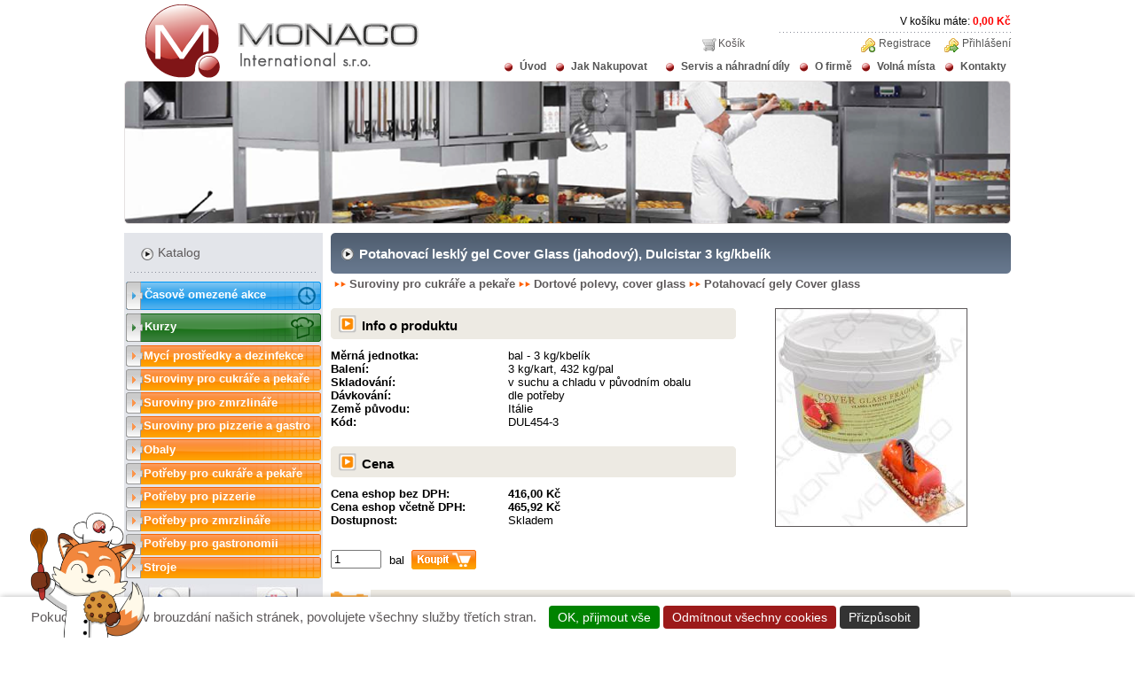

--- FILE ---
content_type: text/html; charset=utf-8
request_url: https://www.monacoint.com/eshop/produkt/dul454-3
body_size: 6624
content:
<!DOCTYPE html PUBLIC "-//W3C//DTD XHTML 1.0 Strict//EN"
  "http://www.w3.org/TR/xhtml1/DTD/xhtml1-strict.dtd">
<html xmlns="http://www.w3.org/1999/xhtml" xml:lang="cs" lang="cs" dir="ltr">
	<head>
<meta http-equiv="Content-Type" content="text/html; charset=utf-8" />
		<title>Potahovací  lesklý gel Cover Glass (jahodový), Dulcistar 3 kg/kbelík | Monaco Int. s.r.o.</title>
		<meta http-equiv="Content-Type" content="text/html; charset=utf-8" />
<link rel="shortcut icon" href="/eshop/sites/all/themes/monacoint/i/favicon.png" type="image/x-icon" />
		<link type="text/css" rel="stylesheet" media="all" href="/eshop/sites/default/files/css/css_1a0b0c2d0b92425112d07d9bf5475d0b.css" />
<link type="text/css" rel="stylesheet" media="print" href="/eshop/sites/default/files/css/css_4ea5c7cdf8305b5717facfc4c1812772.css" />
		<script type="text/javascript" src="/eshop/misc/jquery.js?b"></script>
<script type="text/javascript" src="/eshop/misc/drupal.js?b"></script>
<script type="text/javascript" src="/eshop/sites/default/files/languages/cs_b934e61aea0d186c7b927397fcc6c47d.js?b"></script>
<script type="text/javascript" src="/eshop/sites/all/modules/lightbox2/js/auto_image_handling.js?b"></script>
<script type="text/javascript" src="/eshop/sites/all/modules/lightbox2/js/lightbox.js?b"></script>
<script type="text/javascript" src="/eshop/sites/all/modules/nice_menus/nice_menus.js?b"></script>
<script type="text/javascript" src="/eshop/sites/all/modules/ubercart/uc_roles/uc_roles.js?b"></script>
<script type="text/javascript" src="/eshop/sites/all/modules/views_slideshow/js/jquery.cycle.all.min.js?b"></script>
<script type="text/javascript" src="/eshop/sites/all/modules/views_slideshow/contrib/views_slideshow_singleframe/views_slideshow.js?b"></script>
<script type="text/javascript" src="/eshop/sites/all/modules/views_slideshow/contrib/views_slideshow_thumbnailhover/views_slideshow.js?b"></script>
<script type="text/javascript" src="/eshop/sites/all/modules/uc_out_of_stock/uc_out_of_stock.js?b"></script>
<script type="text/javascript" src="/eshop/sites/all/modules/views/js/base.js?b"></script>
<script type="text/javascript" src="/eshop/sites/all/modules/views/js/ajax_view.js?b"></script>
<script type="text/javascript" src="/eshop/misc/autocomplete.js?b"></script>
<script type="text/javascript" src="/eshop/sites/all/themes/monacoint/tarteaucitron/tarteaucitron.js?b"></script>
<script type="text/javascript" src="/eshop/sites/all/themes/monacoint/tarteaucitron/lang/tarteaucitron.cs.js?b"></script>
<script type="text/javascript">
<!--//--><![CDATA[//><!--
jQuery.extend(Drupal.settings, { "basePath": "/eshop/", "lightbox2": { "rtl": "0", "file_path": "/eshop/(\\w\\w/)sites/default/files", "default_image": "/eshop/sites/all/modules/lightbox2/images/brokenimage.jpg", "border_size": 10, "font_color": "000", "box_color": "fff", "top_position": "", "overlay_opacity": "0.8", "overlay_color": "000", "disable_close_click": true, "resize_sequence": 0, "resize_speed": 400, "fade_in_speed": 400, "slide_down_speed": 600, "use_alt_layout": false, "disable_resize": false, "disable_zoom": false, "force_show_nav": false, "show_caption": true, "loop_items": false, "node_link_text": "View Image Details", "node_link_target": false, "image_count": "Image !current of !total", "video_count": "Video !current of !total", "page_count": "Page !current of !total", "lite_press_x_close": "press \x3ca href=\"#\" onclick=\"hideLightbox(); return FALSE;\"\x3e\x3ckbd\x3ex\x3c/kbd\x3e\x3c/a\x3e to close", "download_link_text": "", "enable_login": false, "enable_contact": false, "keys_close": "c x 27", "keys_previous": "p 37", "keys_next": "n 39", "keys_zoom": "z", "keys_play_pause": "32", "display_image_size": "original", "image_node_sizes": "()", "trigger_lightbox_classes": "", "trigger_lightbox_group_classes": "", "trigger_slideshow_classes": "", "trigger_lightframe_classes": "", "trigger_lightframe_group_classes": "", "custom_class_handler": "lightbox", "custom_trigger_classes": "img.lbox2", "disable_for_gallery_lists": 1, "disable_for_acidfree_gallery_lists": true, "enable_acidfree_videos": true, "slideshow_interval": 5000, "slideshow_automatic_start": true, "slideshow_automatic_exit": true, "show_play_pause": true, "pause_on_next_click": false, "pause_on_previous_click": true, "loop_slides": false, "iframe_width": 600, "iframe_height": 400, "iframe_border": 1, "enable_video": false }, "uc_out_of_stock": { "path": "/eshop/uc_out_of_stock/query", "throbber": 0, "instock": 0, "msg": "\x3cspan\x3eObsazeno\x3c/span\x3e" }, "views": { "ajax_path": "/eshop/views/ajax", "ajaxViews": [ { "view_name": "sort", "view_display_id": "block_12", "view_args": "DUL454-3", "view_path": "node/39003", "view_base_path": "node/14943/%", "view_dom_id": 1, "pager_element": 0 } ] } });
//--><!]]>
</script>
				<meta name="title" content="Potahovací  lesklý gel Cover Glass (jahodový), Dulcistar 3 kg/kbelík" /> <meta name="description" content="Krycí gelová poleva s lesklým zrcadlovým efektem na zákusky, dorty, nebo mražené dezerty. Po nanesení zůstává kompaktní a nestéká. Obohacuje vzhled a přidá vašemu výrobku elegantnost. Zamrazitelná až do teploty -20 °C
Návod k přípravě: nahřát požadované množství přípravku pomocí vodní lázně o teplotě 45°C, nebo v mikrovlné troubě  (400-500 W), opatrně promíchat, aby se nevytvořily vzduchové bubliny. Nanášet polevu na dorty pomocí palety a lehce rozetřít trhavými/přerušovanými pohyby.
Složení: Cukrový glukózo-fruktózový sirup, želírující látka: pektin, modifikovaný škrob (bramborový), spékací látky: E170, regulátory kyselosti: E341 (iii), aroma, konzervant: E202, regulátory kyselosti: E330, barvivo: E124, jahodová semínka, rezistentní látky. : E509.
Přítomnost použitého baviva: E124 může nepříznivě ovlivnit činnost a pozornost dětí.
Alergeny: neobsahuje. Může obsahovat stopy: mléko (včetně laktózy), vejce a produkty z nich"/> <link rel="image_src" href="http://www.monacoint.com/eshop/sites/default/files/_ABHB000101.jpg" />
				
		<script>

tarteaucitron.init({
    privacyUrl: "/eshop/node/6",
    hashtag: "#tarteaucitron",
    cookieName: "tarteaucitron",
    orientation: "bottom",
    showAlertSmall: false,
    cookieslist: true,
    adblocker: false,
    AcceptAllCta: true,
    highPrivacy: false,
    handleBrowserDNTRequest: false,
    removeCredit: true,
    moreInfoLink: true,
    useExternalCss: false,
    iconSrc: "/eshop/sites/all/themes/monacoint/i/cookie.png",
    lang: "cs",
	baseUrl: "/eshop/sites/all/themes/monacoint/tarteaucitron/"
});

// Configurazione Google Analytics 4 (GA4)
tarteaucitron.user.gtagUa = 'G-38BHR7EXRK';
tarteaucitron.job = tarteaucitron.job || [];
tarteaucitron.job.push('gtag');

// Configurazione Google Ads
tarteaucitron.services.googleads = {
    "key": "googleads",
    "type": "ads",
    "name": "Google Ads",
    "uri": "https://policies.google.com/privacy",
    "needConsent": true,
    "cookies": ['_gcl_au'],
    "js": function () {
        // Global Site Tag (gtag.js)
        (function() {
            if (!window.gtag) { // Evita di ricaricare lo script se già presente
                var script = document.createElement('script');
                script.async = true;
                script.src = "https://www.googletagmanager.com/gtag/js?id=AW-1007063603";
                document.head.appendChild(script);

                window.dataLayer = window.dataLayer || [];
                function gtag(){dataLayer.push(arguments);}
                window.gtag = gtag; // Imposta gtag a livello globale
                gtag('js', new Date());
            }

            // Configurazione per Google Ads
            gtag('config', 'AW-1007063603');
        })();
    }
};
tarteaucitron.job.push('googleads');


tarteaucitron.services.metapixel = {
    "key": "metapixel",
    "type": "ads",
    "name": "Meta Pixel",
    "uri": "https://www.facebook.com/about/privacy/",
    "needConsent": true,
    "cookies": ['_fbp', 'fr'],
    "js": function () {
        !function(f,b,e,v,n,t,s) {
            if(f.fbq) return;
            n=f.fbq=function(){n.callMethod ? n.callMethod.apply(n,arguments) : n.queue.push(arguments)};
            if(!f._fbq) f._fbq=n;
            n.push=n;
            n.loaded=!0;
            n.version='2.0';
            n.queue=[];
            t=b.createElement(e);
            t.async=!0;
            t.src=v;
            s=b.getElementsByTagName(e)[0];
            s.parentNode.insertBefore(t,s)
        }(window, document,'script','https://connect.facebook.net/en_US/fbevents.js');

        // Inizializza il Pixel
        fbq('init', '1132360131115790');
        fbq('track', 'PageView');
    }
};
tarteaucitron.job.push('metapixel');

tarteaucitron.services.sklik_retargeting = {
    "key": "sklik_retargeting",
    "type": "ads",
    "name": "Sklik Retargeting",
    "uri": "https://napoveda.sklik.cz/ochrana-osobnich-udaju/",
    "needConsent": true,
    "cookies": ['_sznct'],
    "js": function () {
        // Carica rc.js e configura il retargeting
        (function() {
            var script = document.createElement('script');
            script.async = true;
            script.src = "https://c.seznam.cz/js/rc.js";

            script.onload = function() {

                if (window.sznIVA && window.sznIVA.IS && typeof window.sznIVA.IS.updateIdentities === 'function') {

                    // Aggiorna identità
                    window.sznIVA.IS.updateIdentities({
                        eid: ''
                    });

                    // Configura retargeting
                    var retargetingConf = {
                        rtgId: 45799,
                        consent: 1
                    };
                    window.rc.retargetingHit(retargetingConf);
                } else {
                }
            };

            document.head.appendChild(script);
        })();
    }
};
tarteaucitron.job.push('sklik_retargeting');

tarteaucitron.services.customtracker = {
    "key": "customtracker",
    "type": "ads",
    "name": "Custom Tracker",
    "uri": "https://imper.cz/ochrana-osobnich-udaju/",
    "needConsent": true,
    "cookies": [],
    "js": function () {
        (function(a,c,v){
            a.type="text/javascript";
            a.async=true;
            a.src="https://394424.com/3iFrv/N389m/PiLM95/app.js";
            c=c[0];
            c.parentNode.insertBefore(a,c)
        })(document.createElement("script"), document.getElementsByTagName("script"));
    }
};
tarteaucitron.job.push('customtracker');



window.addEventListener('load', function () {
    const targetNode = document.body;
    const config = { childList: true, subtree: true };

    const observer = new MutationObserver(function (mutationsList, observer) {
        const consentBar = document.getElementById('tarteaucitronDisclaimerAlert');
        if (consentBar) {
            const newElement = document.createElement('div');
            newElement.innerHTML = `
                <div id="cookie-fox"> </div>
            `;

            consentBar.parentNode.insertBefore(newElement, consentBar);
            observer.disconnect();
        }
    });

    observer.observe(targetNode, config);
});



</script>

	</head>
<!--   <div id="fb-root"></div> -->
	<body class="not-front not-logged-in page-node node-type-product one-sidebar sidebar-left node-id-39003">
<!-- <div id="fb-root"></div> -->
<!--<script>(function(d, s, id) {
  var js, fjs = d.getElementsByTagName(s)[0];
  if (d.getElementById(id)) return;
  js = d.createElement(s); js.id = id;
  js.src = "//connect.facebook.net/cs_CZ/sdk.js#xfbml=1&version=v2.4&appId=430691750437832";
  fjs.parentNode.insertBefore(js, fjs);
}(document, 'script', 'facebook-jssdk'));</script>-->
				<div id="container">
						<div id="header">
				<div id="logo">
					<a href="/eshop/" title="Úvod">
					<img src="/eshop/sites/all/themes/monacoint/i/a1.png" alt="Úvod" title="Úvod" /></a>
				</div>
				<p id="scart">V košíku máte: <span class="red bold">0,00 Kč</span></p>
				<div id="block-menu-menu-loginmenu" class="block block-menu">

  <div class="content">
    <ul class="menu"><li class="leaf first"><a href="/eshop/user" title="">Přihlášení</a></li>
<li class="leaf last"><a href="/eshop/user/register" title="">Registrace</a></li>
</ul>  </div>
</div><div id="block-block-5" class="block block-block">

  <div class="content">
    <ul>
<li id="carrello"><a href="/eshop/cart" title="Košík">Košík</a></li>
</ul>  </div>
</div>			</div>
			<div id="menu">
				<div id="block-nice_menus-1" class="block block-nice_menus">

  <div class="content">
    <ul class="nice-menu nice-menu-down" id="nice-menu-1"><li id="menu-386" class="menu-path-front"><a href="/eshop/" title="Monaco Int, s.r.o. ...od roku 1993 jako obchodní zastoupení renomovaných italských výrobců">Úvod</a></li>
<li id="menu-387" class="menuparent menu-path-node-2"><a href="#" title="Jak Nakupovat">Jak Nakupovat</a><ul><li id="menu-4722" class="menu-path-node-7294"><a href="/eshop/node/7294" title="O nákupu">O nákupu</a></li>
<li id="menu-392" class="menu-path-node-7"><a href="/eshop/node/7" title="Dopravné a platby">Dopravné a platby</a></li>
<li id="menu-391" class="menu-path-node-6"><a href="/eshop/node/6" title="Všeobecné obchodní podmínky">Všeobecné obchodní podmínky</a></li>
</ul>
</li>
<li id="menu-388" class="menu-path-node-3"><a href="/eshop/node/3" title="Servis a náhradní díly">Servis a náhradní díly</a></li>
<li id="menu-389" class="menu-path-node-4"><a href="/eshop/node/4" title="O firmě">O firmě</a></li>
<li id="menu-7105" class="menu-path-node-13678"><a href="/eshop/node/13678" title="Volná místa">Volná místa</a></li>
<li id="menu-7046" class="menu-path-node-13487"><a href="/eshop/node/13487" title="Napište nám">Kontakty</a></li>
</ul>
  </div>
</div>                <img  class="simg" src="/eshop/sites/all/themes/monacoint/i/a4.png" alt="Monaco Int. s.r.o." title="Spot Monaco Int." />
			</div>
						<div id="left">
				<div id="kat1"><h2>Katalog</h2></div>
<div id="kat2"><ul class="catalog menu"><li class="collapsed akce"><a href="/eshop/akce">Časově omezené akce</a></li><li class="collapsed corsi-menu"><a href="/eshop/kurzy">Kurzy</a></li><li class="collapsed"><a href="/eshop/catalog/90849">Mycí prostředky a dezinfekce</a></li>
<li class="collapsed"><a href="/eshop/catalog/2896">Suroviny pro cukráře a pekaře</a></li>
<li class="collapsed"><a href="/eshop/catalog/3133">Suroviny pro zmrzlináře</a></li>
<li class="collapsed"><a href="/eshop/catalog/3334">Suroviny pro pizzerie a gastro</a></li>
<li class="collapsed"><a href="/eshop/catalog/3058">Obaly</a></li>
<li class="collapsed"><a href="/eshop/catalog/682">Potřeby pro cukráře a pekaře</a></li>
<li class="collapsed"><a href="/eshop/catalog/2660">Potřeby pro pizzerie</a></li>
<li class="collapsed"><a href="/eshop/catalog/2142">Potřeby pro zmrzlináře</a></li>
<li class="collapsed"><a href="/eshop/catalog/3152">Potřeby pro gastronomii</a></li>
<li class="collapsed"><a href="/eshop/catalog/2167">Stroje</a></li>
</ul></div><div id="block-block-11" class="block block-block">

  <div class="content">
    <div id="shipping_info">Zdarma dopravíme za 1000Kč</div>  </div>
</div><div id="sea1"><h2>Vyhledávat</h2></div>
<div id="sea2"><div id="finder-block-5" class="finder-block"><div id="finder-block-5-wrapper" class="finder-view-wrapper"><div class="finder-view-5 finder-view"><form action="/eshop/finder/5"  accept-charset="UTF-8" method="post" id="finder-form-5">
<div><div class="finder-form finder-5"><div class="form-item" id="edit-4-wrapper">
 <label for="edit-4">Hledání: </label>
 <input type="text" maxlength="128" name="4" id="edit-4" size="60" value="" class="form-text form-autocomplete" />
</div>
<input class="autocomplete" type="hidden" id="edit-4-autocomplete" value="https://www.monacoint.com/eshop/finder_autocomplete/autocomplete/5/4" disabled="disabled" /><input type="image" name="find"  src="/eshop/sites/all/themes/monacoint/i/a25.png" value="Search" id="edit-submit" class="form-submit" />
</div><input type="hidden" name="form_build_id" id="form-_RAsdqZoXbmgvuqJBkWcLF4pLlwKuW2fcTFzpHYqfe0" value="form-_RAsdqZoXbmgvuqJBkWcLF4pLlwKuW2fcTFzpHYqfe0"  />
<input type="hidden" name="form_id" id="edit-finder-form-5" value="finder_form_5"  />

</div></form>
</div></div></div></div>
<div id="sea3"> </div><div id="block-block-7" class="block block-block">

  <div class="content">
    <div class="fb-page" data-href="https://www.facebook.com/monacoint" data-width="224" data-height="214" data-small-header="false" data-adapt-container-width="false" data-hide-cover="false" data-show-facepile="true"><div class="fb-xfbml-parse-ignore"><blockquote cite="https://www.facebook.com/monacoint"><a href="https://www.facebook.com/monacoint">Monaco int. s.r.o.</a></blockquote></div></div>  </div>
</div>			</div>
			<div id="center">
									<h1 class="title">Potahovací  lesklý gel Cover Glass (jahodový), Dulcistar 3 kg/kbelík</h1>
								
        									<div id="node-39003" class="prodotti">
	<div class="pathlink">
		<ul><li><a class="lnk" href="/eshop/catalog/2896">Suroviny pro cukráře a pekaře</a></li><li><a class="lnk" href="/eshop/catalog/10354">Dortové polevy, cover glass</a></li><li><a class="lnke" href="/eshop/catalog/10357">Potahovací gely Cover glass</a></li></ul>	</div>




	<div id="cont_left">
		<div class="info_product">
			<h3 class="info">Info o produktu</h3>
			<div class="cena_sx"><strong>Měrná jednotka: </strong></div><div class="cena_dx">bal -  3 kg/kbelík</div><div class="cena_sx"><strong>Balení: </strong></div><div class="cena_dx">3 kg/kart, 432 kg/pal</div><div class="cena_sx"><strong>Skladování: </strong></div><div class="cena_dx">v suchu a chladu v původním obalu</div><div class="cena_sx"><strong>Dávkování: </strong></div><div class="cena_dx">dle potřeby</div><div class="cena_sx"><strong>Země původu: </strong></div><div class="cena_dx">Itálie</div><div class="cena_sx"><strong>Kód: </strong></div><div class="cena_dx">DUL454-3</div>	    </div>
		<div class="info_cena">
			<h3 id="info_p">Cena</h3>
						<div class="cena_sx"><strong>Cena eshop bez DPH:</strong></div><div class="cena_dx bold">416,00 Kč</div>
			<div class="cena_sx"><strong>Cena eshop včetně DPH:</strong></div><div class="cena_dx bold">465,92 Kč</div>
						<div class="cena_sx"><strong>Dostupnost:</strong></div><div class="cena_dx">Skladem</div>
		</div>
		<div id="buynow"><div class="field-buyitnowbutton-new_products"><form action="/eshop/produkt/dul454-3"  accept-charset="UTF-8" method="post" id="uc-product-add-to-cart-form-39003">
<div><div class="form-item" id="edit-qty-wrapper">
 <label for="edit-qty">Množství: </label>
 <input type="text" maxlength="6" name="qty" id="edit-qty" size="5" value="1" class="form-text" /><span>bal</span>
</div>
<input type="image" name="op"  src="/eshop/sites/all/themes/monacoint/i/a16.png" value="Add to cart" id="edit-submit-39003" class="form-submit node-add-to-cart" />
<input type="hidden" name="form_build_id" id="form-2NU06-0Y163InlloAr8bmBTVlwzX9m3HjRbQsqcAhE0" value="form-2NU06-0Y163InlloAr8bmBTVlwzX9m3HjRbQsqcAhE0"  />
<input type="hidden" name="form_id" id="edit-uc-product-add-to-cart-form-39003" value="uc_product_add_to_cart_form_39003"  />

</div></form>
</div></div>
	</div>
	<div class="image_product">
								    <a class="lbox2" title="" href="/eshop/sites/default/files/imagecache/product_full/_ABHB000101.jpg">
			<img class="lbox2" title="" alt="" src="/eshop/sites/default/files/imagecache/product/_ABHB000101.jpg" />
		</a>
			</div>
		<div id="gallery_p"><h3>Galerie:</h3>		<ul id="list_prod">
						<li><a class="lbox2"  title="" href="/eshop/sites/default/files/imagecache/product_full/_ABHB000101.jpg">
				<img class="lbox2" title="" alt="" src="/eshop/sites/default/files/imagecache/uc_thumbnail/_ABHB000101.jpg"/></a></li>
   							<li><a class="lbox2"  title="" href="/eshop/sites/default/files/imagecache/product_full/_BBHB000101.jpg">
				<img class="lbox2" title="" alt="" src="/eshop/sites/default/files/imagecache/uc_thumbnail/_BBHB000101.jpg"/></a></li>
   							<li><a class="lbox2"  title="" href="/eshop/sites/default/files/imagecache/product_full/_CBHB000101.jpg">
				<img class="lbox2" title="" alt="" src="/eshop/sites/default/files/imagecache/uc_thumbnail/_CBHB000101.jpg"/></a></li>
   			</ul></div>	<div class="info_popo">
		<div class="generic_d"><h3 class="infop">Popis/použití: </h3></div><p>Krycí gelová poleva s lesklým zrcadlovým efektem na zákusky, dorty, nebo mražené dezerty. Po nanesení zůstává kompaktní a nestéká. Obohacuje vzhled a přidá vašemu výrobku elegantnost. Zamrazitelná až do teploty -20 °C<BR>Návod k přípravě: nahřát požadované množství přípravku pomocí vodní lázně o teplotě 45°C, nebo v mikrovlné troubě  (400-500 W), opatrně promíchat, aby se nevytvořily vzduchové bubliny. Nanášet polevu na dorty pomocí palety a lehce rozetřít trhavými/přerušovanými pohyby.<BR>Složení: Cukrový glukózo-fruktózový sirup, želírující látka: pektin, modifikovaný škrob (bramborový), spékací látky: E170, regulátory kyselosti: E341 (iii), aroma, konzervant: E202, regulátory kyselosti: E330, barvivo: E124, jahodová semínka, rezistentní látky. : E509.<BR>Přítomnost použitého baviva: E124 může nepříznivě ovlivnit činnost a pozornost dětí.<BR>Alergeny: neobsahuje. Může obsahovat stopy: mléko (včetně laktózy), vejce a produkty z nich  </p>	</div>	

	       <div id="accessori">
      <div class="view view-sort view-id-sort view-display-id-block_12 view-dom-id-1">
    
  
  
  
  
  
  
  
  
</div>     </div>
    
	</div>
													<div id="content-header">
																													</div>
						
			</div>
						<div id="footer">
				<p>Copyright © 2009/2010 "Monaco International s.r.o.". All Rights Reserved.</p>
<p>Website designed by <a href="http://www.skywave.it" title="Web Designed by Skywave.it">Skywave.it</a></p>			</div>

								</div>
	</body>
</html>
